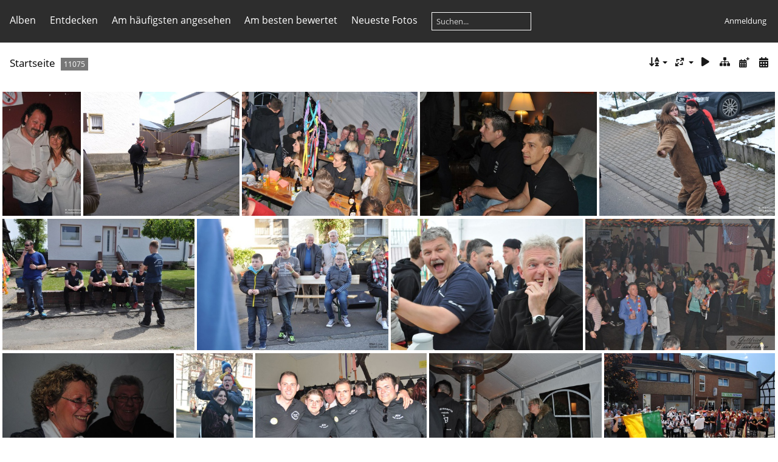

--- FILE ---
content_type: text/html; charset=utf-8
request_url: https://www.junggesellenverein-kirchheim.de/fotos/index.php?/categories/flat/start-5725
body_size: 39846
content:
<!DOCTYPE html>
<html lang=de dir=ltr>
<head>
<title>Hockenbroicher Junggesellen Bildergalerie</title>
<link rel="shortcut icon" type="image/x-icon" href="themes/default/icon/favicon.ico">
<link rel="stylesheet" type="text/css" href="themes/modus/css/open-sans/open-sans.css"> <link rel="stylesheet" type="text/css" href="_data/combined/1nuus2d.css">   <link rel=canonical href="index.php?/categories/flat/start-5725">
<meta name=viewport content="width=device-width,initial-scale=1">

<meta name="generator" content="Piwigo (aka PWG), see piwigo.org">

<meta name="description" content="Startseite">


<style type="text/css">
#thumbnails{text-align:justify;overflow:hidden;margin-left:1px;margin-right:5px}
#thumbnails>li{float:left;overflow:hidden;position:relative;margin-bottom:5px;margin-left:4px}#thumbnails>li>a{position:absolute;border:0}</style>
</head>

<body id=theCategoryPage class="section-categories " data-infos='{"section":"categories"}'>




<aside id=menubar>
		<dl id=mbCategories>
<dt>
	<a href="index.php?/categories">Alben</a>
</dt>
<dd>
  <ul>
    <li >
      <a href="index.php?/category/107"  title="244 Fotos in 4 Unteralben">JGV 2025</a>
      <span class="menuInfoCatByChild badge" title="244 Fotos in 4 Unteralben">244</span>
    <ul>
    <li >
      <a href="index.php?/category/109"  title="18 Fotos in diesem Album">Eiersammeln</a>
      <span class="menuInfoCat badge" title="18 Fotos in diesem Album">18</span>
      </li>
    
    <li >
      <a href="index.php?/category/110"  title="18 Fotos in diesem Album">Knubbel und Königsmaien holen</a>
      <span class="menuInfoCat badge" title="18 Fotos in diesem Album">18</span>
      </li>
    
    <li >
      <a href="index.php?/category/108"  title="198 Fotos in diesem Album">Maifest</a>
      <span class="menuInfoCat badge" title="198 Fotos in diesem Album">198</span>
      </li>
    
    <li >
      <a href="index.php?/category/111"  title="10 Fotos in diesem Album">Kirmes</a>
      <span class="menuInfoCat badge" title="10 Fotos in diesem Album">10</span>
      </li>
    </ul></li>
    <li >
      <a href="index.php?/category/105"  title="302 Fotos in 1 Unteralbum">JGV 2024</a>
      <span class="menuInfoCatByChild badge" title="302 Fotos in 1 Unteralbum">302</span>
    <ul>
    <li >
      <a href="index.php?/category/106"  title="302 Fotos in diesem Album">Maifest</a>
      <span class="menuInfoCat badge" title="302 Fotos in diesem Album">302</span>
      </li>
    </ul></li>
    <li >
      <a href="index.php?/category/98"  title="657 Fotos in 5 Unteralben">JGV 2023</a>
      <span class="menuInfoCatByChild badge" title="657 Fotos in 5 Unteralben">657</span>
    <ul>
    <li >
      <a href="index.php?/category/101"  title="204 Fotos in diesem Album">Festzug</a>
      <span class="menuInfoCat badge" title="204 Fotos in diesem Album">204</span>
      </li>
    
    <li >
      <a href="index.php?/category/102"  title="33 Fotos in diesem Album">Knubbel</a>
      <span class="menuInfoCat badge" title="33 Fotos in diesem Album">33</span>
      </li>
    
    <li >
      <a href="index.php?/category/100"  title="127 Fotos in diesem Album">Königsmaien stellen</a>
      <span class="menuInfoCat badge" title="127 Fotos in diesem Album">127</span>
      </li>
    
    <li >
      <a href="index.php?/category/103"  title="9 Fotos in diesem Album">Maibäume stellen</a>
      <span class="menuInfoCat badge" title="9 Fotos in diesem Album">9</span>
      </li>
    
    <li >
      <a href="index.php?/category/104"  title="284 Fotos in diesem Album">Mainacht / Maiball 2023</a>
      <span class="menuInfoCat badge" title="284 Fotos in diesem Album">284</span>
      </li>
    </ul></li>
    <li >
      <a href="index.php?/category/91"  title="745 Fotos in 5 Unteralben">JGV 2022</a>
      <span class="menuInfoCatByChild badge" title="745 Fotos in 5 Unteralben">745</span>
    <ul>
    <li >
      <a href="index.php?/category/96"  title="300 Fotos in diesem Album">Mainacht / Maiballabend</a>
      <span class="menuInfoCat badge" title="300 Fotos in diesem Album">300</span>
      </li>
    
    <li >
      <a href="index.php?/category/95"  title="215 Fotos in diesem Album">Festzug</a>
      <span class="menuInfoCat badge" title="215 Fotos in diesem Album">215</span>
      </li>
    
    <li >
      <a href="index.php?/category/94"  title="14 Fotos in diesem Album">Maibäume stellen</a>
      <span class="menuInfoCat badge" title="14 Fotos in diesem Album">14</span>
      </li>
    
    <li >
      <a href="index.php?/category/93"  title="191 Fotos in diesem Album">Königsmaien stellen </a>
      <span class="menuInfoCat badge" title="191 Fotos in diesem Album">191</span>
      </li>
    
    <li >
      <a href="index.php?/category/92"  title="25 Fotos in diesem Album">Knubbel</a>
      <span class="menuInfoCat badge" title="25 Fotos in diesem Album">25</span>
      </li>
    </ul></li>
    <li >
      <a href="index.php?/category/89"  title="44 Fotos in 1 Unteralbum">JGV 2021</a>
      <span class="menuInfoCatByChild badge" title="44 Fotos in 1 Unteralbum">44</span>
    <ul>
    <li >
      <a href="index.php?/category/90"  title="44 Fotos in diesem Album">Kirmes 25+26 Sep. 2021</a>
      <span class="menuInfoCat badge" title="44 Fotos in diesem Album">44</span>
      </li>
    </ul></li>
    <li >
      <a href="index.php?/category/18"  title="1 Foto in diesem Album / 619 Fotos in 3 Unteralben">JGV 2019</a>
      <span class="menuInfoCat badge" title="1 Foto in diesem Album / 619 Fotos in 3 Unteralben">620</span>
    <ul>
    <li >
      <a href="index.php?/category/88"  title="193 Fotos in diesem Album">09.09.2019 Maifest Umzug</a>
      <span class="menuInfoCat badge" title="193 Fotos in diesem Album">193</span>
      </li>
    
    <li >
      <a href="index.php?/category/87"  title="250 Fotos in diesem Album">09.09.2019 Maiball</a>
      <span class="menuInfoCat badge" title="250 Fotos in diesem Album">250</span>
      </li>
    
    <li >
      <a href="index.php?/category/86"  title="176 Fotos in diesem Album">08.06.2019 Königsmaibaum stellen</a>
      <span class="menuInfoCat badge" title="176 Fotos in diesem Album">176</span>
      </li>
    </ul></li>
    <li >
      <a href="index.php?/category/17"  title="1 Foto in diesem Album / 316 Fotos in 3 Unteralben">JGV 2018</a>
      <span class="menuInfoCat badge" title="1 Foto in diesem Album / 316 Fotos in 3 Unteralben">317</span>
    <ul>
    <li >
      <a href="index.php?/category/85"  title="212 Fotos in diesem Album">22.09.2018 Kirmesball</a>
      <span class="menuInfoCat badge" title="212 Fotos in diesem Album">212</span>
      </li>
    
    <li >
      <a href="index.php?/category/84"  title="50 Fotos in diesem Album">20.05.2018 Festzug</a>
      <span class="menuInfoCat badge" title="50 Fotos in diesem Album">50</span>
      </li>
    
    <li >
      <a href="index.php?/category/83"  title="54 Fotos in diesem Album">01.04.2018 Aftereiersammelparty</a>
      <span class="menuInfoCat badge" title="54 Fotos in diesem Album">54</span>
      </li>
    </ul></li>
    <li >
      <a href="index.php?/category/16"  title="1 Foto in diesem Album / 856 Fotos in 6 Unteralben">JGV 2017</a>
      <span class="menuInfoCat badge" title="1 Foto in diesem Album / 856 Fotos in 6 Unteralben">857</span>
    <ul>
    <li >
      <a href="index.php?/category/82"  title="69 Fotos in diesem Album">24.09.2017 kirmes Festzug</a>
      <span class="menuInfoCat badge" title="69 Fotos in diesem Album">69</span>
      </li>
    
    <li >
      <a href="index.php?/category/81"  title="159 Fotos in diesem Album">23.09.2017 After Summer Party Vol.3</a>
      <span class="menuInfoCat badge" title="159 Fotos in diesem Album">159</span>
      </li>
    
    <li >
      <a href="index.php?/category/80"  title="41 Fotos in diesem Album">20.05.2017 Hexentreppen Party Maikönigin</a>
      <span class="menuInfoCat badge" title="41 Fotos in diesem Album">41</span>
      </li>
    
    <li >
      <a href="index.php?/category/79"  title="185 Fotos in diesem Album">04.06.2017 Maiball</a>
      <span class="menuInfoCat badge" title="185 Fotos in diesem Album">185</span>
      </li>
    
    <li >
      <a href="index.php?/category/78"  title="205 Fotos in diesem Album">04.06.2017 Festzug</a>
      <span class="menuInfoCat badge" title="205 Fotos in diesem Album">205</span>
      </li>
    
    <li >
      <a href="index.php?/category/77"  title="197 Fotos in diesem Album">03.06.2017 Königsmaibaum stellen</a>
      <span class="menuInfoCat badge" title="197 Fotos in diesem Album">197</span>
      </li>
    </ul></li>
    <li >
      <a href="index.php?/category/15"  title="1 Foto in diesem Album / 748 Fotos in 5 Unteralben">JGV 2016</a>
      <span class="menuInfoCat badge" title="1 Foto in diesem Album / 748 Fotos in 5 Unteralben">749</span>
    <ul>
    <li >
      <a href="index.php?/category/76"  title="43 Fotos in diesem Album">15.05.2016 Weckruf</a>
      <span class="menuInfoCat badge" title="43 Fotos in diesem Album">43</span>
      </li>
    
    <li >
      <a href="index.php?/category/75"  title="200 Fotos in diesem Album">15.05.2016 Maifest Festzug</a>
      <span class="menuInfoCat badge" title="200 Fotos in diesem Album">200</span>
      </li>
    
    <li >
      <a href="index.php?/category/74"  title="232 Fotos in diesem Album">15.05.2016 Maiball</a>
      <span class="menuInfoCat badge" title="232 Fotos in diesem Album">232</span>
      </li>
    
    <li >
      <a href="index.php?/category/73"  title="117 Fotos in diesem Album">14.05.2016 Königsmaibaum stellen</a>
      <span class="menuInfoCat badge" title="117 Fotos in diesem Album">117</span>
      </li>
    
    <li >
      <a href="index.php?/category/72"  title="156 Fotos in diesem Album">06.02.2016 Aerzebär</a>
      <span class="menuInfoCat badge" title="156 Fotos in diesem Album">156</span>
      </li>
    </ul></li>
    <li >
      <a href="index.php?/category/14"  title="1086 Fotos in 10 Unteralben">JGV 2015</a>
      <span class="menuInfoCatByChild badge" title="1086 Fotos in 10 Unteralben">1086</span>
    <ul>
    <li >
      <a href="index.php?/category/71"  title="103 Fotos in diesem Album">Karneval 2015</a>
      <span class="menuInfoCat badge" title="103 Fotos in diesem Album">103</span>
      </li>
    
    <li >
      <a href="index.php?/category/70"  title="156 Fotos in diesem Album">Hexentreppen 2015</a>
      <span class="menuInfoCat badge" title="156 Fotos in diesem Album">156</span>
      </li>
    
    <li >
      <a href="index.php?/category/69"  title="195 Fotos in diesem Album">2015.05.24 Pfingstsonntag</a>
      <span class="menuInfoCat badge" title="195 Fotos in diesem Album">195</span>
      </li>
    
    <li >
      <a href="index.php?/category/68"  title="77 Fotos in diesem Album">28.09.2015 Kirmesmontag</a>
      <span class="menuInfoCat badge" title="77 Fotos in diesem Album">77</span>
      </li>
    
    <li >
      <a href="index.php?/category/67"  title="62 Fotos in diesem Album">28.03.2015 Party nach der versteigerung beim Maikönigspaar</a>
      <span class="menuInfoCat badge" title="62 Fotos in diesem Album">62</span>
      </li>
    
    <li >
      <a href="index.php?/category/66"  title="40 Fotos in diesem Album">27.09.2015 Hahneköppen</a>
      <span class="menuInfoCat badge" title="40 Fotos in diesem Album">40</span>
      </li>
    
    <li >
      <a href="index.php?/category/65"  title="137 Fotos in diesem Album">26.09.2015 Kirmesball</a>
      <span class="menuInfoCat badge" title="137 Fotos in diesem Album">137</span>
      </li>
    
    <li >
      <a href="index.php?/category/64"  title="200 Fotos in diesem Album">23.05.2015 Königsmaien stellen</a>
      <span class="menuInfoCat badge" title="200 Fotos in diesem Album">200</span>
      </li>
    
    <li >
      <a href="index.php?/category/63"  title="39 Fotos in diesem Album">20.05.2015 Königsmaien schlagen</a>
      <span class="menuInfoCat badge" title="39 Fotos in diesem Album">39</span>
      </li>
    
    <li >
      <a href="index.php?/category/62"  title="77 Fotos in diesem Album">05.04.2015 Aftereiersammel Party</a>
      <span class="menuInfoCat badge" title="77 Fotos in diesem Album">77</span>
      </li>
    </ul></li>
    <li >
      <a href="index.php?/category/13"  title="444 Fotos in 4 Unteralben">JGV 2014</a>
      <span class="menuInfoCatByChild badge" title="444 Fotos in 4 Unteralben">444</span>
    <ul>
    <li >
      <a href="index.php?/category/61"  title="51 Fotos in diesem Album">09.06.2014 Kriegerdenkmal und Früschoppen</a>
      <span class="menuInfoCat badge" title="51 Fotos in diesem Album">51</span>
      </li>
    
    <li >
      <a href="index.php?/category/60"  title="137 Fotos in diesem Album">08.06.2014 Maifest</a>
      <span class="menuInfoCat badge" title="137 Fotos in diesem Album">137</span>
      </li>
    
    <li >
      <a href="index.php?/category/59"  title="49 Fotos in diesem Album">08.06.2014 Königsmaibaum stellen</a>
      <span class="menuInfoCat badge" title="49 Fotos in diesem Album">49</span>
      </li>
    
    <li >
      <a href="index.php?/category/58"  title="207 Fotos in diesem Album">03.03.2014 Rosenmontag</a>
      <span class="menuInfoCat badge" title="207 Fotos in diesem Album">207</span>
      </li>
    </ul></li>
    <li >
      <a href="index.php?/category/12"  title="855 Fotos in 8 Unteralben">JGV 2013</a>
      <span class="menuInfoCatByChild badge" title="855 Fotos in 8 Unteralben">855</span>
    <ul>
    <li >
      <a href="index.php?/category/57"  title="209 Fotos in diesem Album">Karneval 2013</a>
      <span class="menuInfoCat badge" title="209 Fotos in diesem Album">209</span>
      </li>
    
    <li >
      <a href="index.php?/category/56"  title="57 Fotos in diesem Album">31.03.2013 Eiersammeln Party</a>
      <span class="menuInfoCat badge" title="57 Fotos in diesem Album">57</span>
      </li>
    
    <li >
      <a href="index.php?/category/55"  title="94 Fotos in diesem Album">23.09.2013 Kirmes Montag Frühschoppen</a>
      <span class="menuInfoCat badge" title="94 Fotos in diesem Album">94</span>
      </li>
    
    <li >
      <a href="index.php?/category/54"  title="51 Fotos in diesem Album">23.03.2013 Versteigerung</a>
      <span class="menuInfoCat badge" title="51 Fotos in diesem Album">51</span>
      </li>
    
    <li >
      <a href="index.php?/category/53"  title="90 Fotos in diesem Album">22.09.2013 Kirmes</a>
      <span class="menuInfoCat badge" title="90 Fotos in diesem Album">90</span>
      </li>
    
    <li >
      <a href="index.php?/category/52"  title="69 Fotos in diesem Album">20.05.2013 Weckruf</a>
      <span class="menuInfoCat badge" title="69 Fotos in diesem Album">69</span>
      </li>
    
    <li >
      <a href="index.php?/category/51"  title="145 Fotos in diesem Album">20.05.2013 Maiball</a>
      <span class="menuInfoCat badge" title="145 Fotos in diesem Album">145</span>
      </li>
    
    <li >
      <a href="index.php?/category/50"  title="140 Fotos in diesem Album">19.05.2013 Königsmaibaum und Knubbel</a>
      <span class="menuInfoCat badge" title="140 Fotos in diesem Album">140</span>
      </li>
    </ul></li>
    <li >
      <a href="index.php?/category/11"  title="1083 Fotos in 9 Unteralben">JGV 2012</a>
      <span class="menuInfoCatByChild badge" title="1083 Fotos in 9 Unteralben">1083</span>
    <ul>
    <li >
      <a href="index.php?/category/49"  title="112 Fotos in diesem Album">30.03.2012 Versteigerung</a>
      <span class="menuInfoCat badge" title="112 Fotos in diesem Album">112</span>
      </li>
    
    <li >
      <a href="index.php?/category/48"  title="180 Fotos in diesem Album">27.05.2012 Maifest Festzug</a>
      <span class="menuInfoCat badge" title="180 Fotos in diesem Album">180</span>
      </li>
    
    <li >
      <a href="index.php?/category/47"  title="172 Fotos in diesem Album">26.05.2012 Maikönigsbaum stellen</a>
      <span class="menuInfoCat badge" title="172 Fotos in diesem Album">172</span>
      </li>
    
    <li >
      <a href="index.php?/category/46"  title="142 Fotos in diesem Album">24.09.2012 Kirmes Frühschoppen</a>
      <span class="menuInfoCat badge" title="142 Fotos in diesem Album">142</span>
      </li>
    
    <li >
      <a href="index.php?/category/45"  title="129 Fotos in diesem Album">23.09.2012 Kirmes</a>
      <span class="menuInfoCat badge" title="129 Fotos in diesem Album">129</span>
      </li>
    
    <li >
      <a href="index.php?/category/44"  title="34 Fotos in diesem Album">23.05.2012 Königsmaibaum holen</a>
      <span class="menuInfoCat badge" title="34 Fotos in diesem Album">34</span>
      </li>
    
    <li >
      <a href="index.php?/category/43"  title="187 Fotos in diesem Album">20.02.2012 Rosenmontag</a>
      <span class="menuInfoCat badge" title="187 Fotos in diesem Album">187</span>
      </li>
    
    <li >
      <a href="index.php?/category/42"  title="31 Fotos in diesem Album">11.05.2012 Hexentreppen machen</a>
      <span class="menuInfoCat badge" title="31 Fotos in diesem Album">31</span>
      </li>
    
    <li >
      <a href="index.php?/category/41"  title="96 Fotos in diesem Album">08.04.2012 Eiersammeln</a>
      <span class="menuInfoCat badge" title="96 Fotos in diesem Album">96</span>
      </li>
    </ul></li>
    <li >
      <a href="index.php?/category/10"  title="1387 Fotos in 13 Unteralben">JGV 2011</a>
      <span class="menuInfoCatByChild badge" title="1387 Fotos in 13 Unteralben">1387</span>
    <ul>
    <li >
      <a href="index.php?/category/40"  title="135 Fotos in diesem Album">26.09.2011 Kirmes Montag</a>
      <span class="menuInfoCat badge" title="135 Fotos in diesem Album">135</span>
      </li>
    
    <li >
      <a href="index.php?/category/39"  title="124 Fotos in diesem Album">25.09.2011 Kirmes Sonntag</a>
      <span class="menuInfoCat badge" title="124 Fotos in diesem Album">124</span>
      </li>
    
    <li >
      <a href="index.php?/category/38"  title="27 Fotos in diesem Album">25.09.2011 Kirmes Kirche</a>
      <span class="menuInfoCat badge" title="27 Fotos in diesem Album">27</span>
      </li>
    
    <li >
      <a href="index.php?/category/37"  title="134 Fotos in diesem Album">24.04.2011 Eiersammeln Abend</a>
      <span class="menuInfoCat badge" title="134 Fotos in diesem Album">134</span>
      </li>
    
    <li >
      <a href="index.php?/category/36"  title="68 Fotos in diesem Album">16.04.2011 Versteigerung</a>
      <span class="menuInfoCat badge" title="68 Fotos in diesem Album">68</span>
      </li>
    
    <li >
      <a href="index.php?/category/35"  title="49 Fotos in diesem Album">12.06.2011 Weckruf</a>
      <span class="menuInfoCat badge" title="49 Fotos in diesem Album">49</span>
      </li>
    
    <li >
      <a href="index.php?/category/34"  title="42 Fotos in diesem Album">12.06.2011 Frühschoppen</a>
      <span class="menuInfoCat badge" title="42 Fotos in diesem Album">42</span>
      </li>
    
    <li >
      <a href="index.php?/category/33"  title="233 Fotos in diesem Album">12.06.2011 Festzug</a>
      <span class="menuInfoCat badge" title="233 Fotos in diesem Album">233</span>
      </li>
    
    <li >
      <a href="index.php?/category/32"  title="131 Fotos in diesem Album">11.06.2011 Königsmaibaum aufstellen</a>
      <span class="menuInfoCat badge" title="131 Fotos in diesem Album">131</span>
      </li>
    
    <li >
      <a href="index.php?/category/31"  title="101 Fotos in diesem Album">09.10.2011 Bankeinweihung</a>
      <span class="menuInfoCat badge" title="101 Fotos in diesem Album">101</span>
      </li>
    
    <li >
      <a href="index.php?/category/30"  title="44 Fotos in diesem Album">09.06.2011 Königsmaibaum holen</a>
      <span class="menuInfoCat badge" title="44 Fotos in diesem Album">44</span>
      </li>
    
    <li >
      <a href="index.php?/category/29"  title="214 Fotos in diesem Album">07.05.2011 Hexentreppen</a>
      <span class="menuInfoCat badge" title="214 Fotos in diesem Album">214</span>
      </li>
    
    <li >
      <a href="index.php?/category/28"  title="85 Fotos in diesem Album">07.03.2011 Rosenmontag</a>
      <span class="menuInfoCat badge" title="85 Fotos in diesem Album">85</span>
      </li>
    </ul></li>
    <li >
      <a href="index.php?/category/8"  title="1035 Fotos in 9 Unteralben">JGV 2010</a>
      <span class="menuInfoCatByChild badge" title="1035 Fotos in 9 Unteralben">1035</span>
    <ul>
    <li >
      <a href="index.php?/category/27"  title="86 Fotos in diesem Album">27.09.2010 Frühschoppen</a>
      <span class="menuInfoCat badge" title="86 Fotos in diesem Album">86</span>
      </li>
    
    <li >
      <a href="index.php?/category/26"  title="171 Fotos in diesem Album">26.09.2010 Kirmeskomprimiert</a>
      <span class="menuInfoCat badge" title="171 Fotos in diesem Album">171</span>
      </li>
    
    <li >
      <a href="index.php?/category/25"  title="94 Fotos in diesem Album">23.05.2010 Weckruf</a>
      <span class="menuInfoCat badge" title="94 Fotos in diesem Album">94</span>
      </li>
    
    <li >
      <a href="index.php?/category/24"  title="111 Fotos in diesem Album">23.05.2010 Maifest Festzug</a>
      <span class="menuInfoCat badge" title="111 Fotos in diesem Album">111</span>
      </li>
    
    <li >
      <a href="index.php?/category/23"  title="58 Fotos in diesem Album">23.01.2010Königsmaibaum_holen</a>
      <span class="menuInfoCat badge" title="58 Fotos in diesem Album">58</span>
      </li>
    
    <li >
      <a href="index.php?/category/22"  title="144 Fotos in diesem Album">22.05.2010 Königsmaibaum_aufstellen</a>
      <span class="menuInfoCat badge" title="144 Fotos in diesem Album">144</span>
      </li>
    
    <li >
      <a href="index.php?/category/21"  title="47 Fotos in diesem Album">16.04.2010 Hexentreppen bei Pia</a>
      <span class="menuInfoCat badge" title="47 Fotos in diesem Album">47</span>
      </li>
    
    <li >
      <a href="index.php?/category/20"  title="243 Fotos in diesem Album">15.02.2010 Rosenmontag</a>
      <span class="menuInfoCat badge" title="243 Fotos in diesem Album">243</span>
      </li>
    
    <li >
      <a href="index.php?/category/19"  title="81 Fotos in diesem Album">04.04.2010 Eiersammeln JGV</a>
      <span class="menuInfoCat badge" title="81 Fotos in diesem Album">81</span>
      </li>
    </ul></li>
    <li >
      <a href="index.php?/category/7"  title="182 Fotos in diesem Album">JGV 2000-2010</a>
      <span class="menuInfoCat badge" title="182 Fotos in diesem Album">182</span>
      </li>
    
    <li >
      <a href="index.php?/category/6"  title="77 Fotos in diesem Album">JGV 90er</a>
      <span class="menuInfoCat badge" title="77 Fotos in diesem Album">77</span>
      </li>
    
    <li >
      <a href="index.php?/category/5"  title="72 Fotos in diesem Album">JGV 80er</a>
      <span class="menuInfoCat badge" title="72 Fotos in diesem Album">72</span>
      </li>
    
    <li >
      <a href="index.php?/category/4"  title="65 Fotos in diesem Album">JGV 70er</a>
      <span class="menuInfoCat badge" title="65 Fotos in diesem Album">65</span>
      </li>
    
    <li >
      <a href="index.php?/category/3"  title="109 Fotos in diesem Album">JGV 60er</a>
      <span class="menuInfoCat badge" title="109 Fotos in diesem Album">109</span>
      </li>
    
    <li >
      <a href="index.php?/category/2"  title="145 Fotos in diesem Album">JGV 50er</a>
      <span class="menuInfoCat badge" title="145 Fotos in diesem Album">145</span>
  </li></ul>

	<p class="totalImages">11075 Fotos</p>
</dd>
	</dl>
		<dl id=mbSpecials>
<dt><a>Entdecken</a></dt>
<dd>
	<ul><li><a href="index.php?/most_visited" title="Die meist angesehenen Fotos anzeigen">Am häufigsten angesehen</a></li><li><a href="index.php?/best_rated" title="Die am besten bewerteten Fotos anzeigen">Am besten bewertet</a></li><li><a href="index.php?/recent_pics" title="Die neuesten Fotos anzeigen">Neueste Fotos</a></li><li><a href="index.php?/recent_cats" title="Kürzlich aktualisierte Alben anzeigen">Neueste Alben</a></li><li><a href="random.php" title="Fotos im Zufallsmodus anzeigen" rel="nofollow">Zufällige Fotos</a></li><li><a href="index.php?/created-monthly-calendar" title="Jeden Tag mit Fotos anzeigen, gegliedert nach Monat" rel="nofollow">Kalender</a></li><hr><li><a href="tags.php" title="Alle verfügbaren Schlagworte anzeigen">Schlagworte</a> (0)</li><li><a href="search.php" title="Suchen" rel="search">Suchen</a></li><li><a href="about.php" title="Über Piwigo">Info</a></li><li><a href="notification.php" title="RSS-Feed" rel="nofollow">RSS-Feed</a></li></ul>
</dd>

	</dl>
	<dl id="mbMostVisited"><dt><a href="index.php?/most_visited" title="Die meist angesehenen Fotos anzeigen">Am häufigsten angesehen</a></dt></dl>
<dl id="mbBestRated"><dt><a href="index.php?/best_rated" title="Die am besten bewerteten Fotos anzeigen">Am besten bewertet</a></dt></dl>
<dl><dt><a href="index.php?/recent_pics" title="Die neuesten Fotos anzeigen">Neueste Fotos</a></dt></dl>
<dl style="float:none">
	<form style="margin:0;display:inline" action="qsearch.php" method=get id=quicksearch onsubmit="return this.q.value!='';">
		<input type="text" name=q id=qsearchInput placeholder="Suchen..." >
	</form>
</dl>
<dl style="float:right;margin-top:3px">
	<dt style="font-size:100%;font-weight:normal;padding-left:15px"><a href="identification.php" rel=nofollow>Anmeldung</a></dt>
	<dd style="right:0">
		<ul>
		<li><a href="identification.php" rel="nofollow">Anmeldung</a></li>
		<li><a href="password.php" title="Passwort vergessen?" rel="nofollow">Passwort vergessen?</a></li>
		</ul>
<form method=post action="identification.php" id=quickconnect><fieldset><legend>Schnelle Anmeldung</legend><p><label for=userX>Benutzername</label><br><input type=text name=username id=userX value="" style="width:99%"></p><p><label for=passX>Passwort</label><br><input type=password name=password id=passX style="width:99%"></p><p><label>Auto-Login&nbsp;<input type=checkbox name=remember_me value=1></label></p><p><input type=hidden name=redirect value="%2Ffotos%2Findex.php%3F%2Fcategories%2Fflat%2Fstart-5725"><input type=submit name=login value="Absenden"></p></fieldset></form>
	</dd>
</dl>

</aside>
<a id="menuSwitcher" class="pwg-button" title="Menü"><span class="pwg-icon pwg-icon-menu"></span></a>




<div id="content" class="content contentWithMenu">
<div class="titrePage">
	<a id=albumActionsSwitcher class=pwg-button><span class="pwg-icon pwg-icon-ellipsis"></span></a><ul class="categoryActions">
		<li><a id="sortOrderLink" title="Sortierreihenfolge" class="pwg-state-default pwg-button" rel="nofollow"><span class="pwg-icon pwg-icon-sort"></span><span class="pwg-button-text">Sortierreihenfolge</span></a><div id="sortOrderBox" class="switchBox"><div class="switchBoxTitle">Sortierreihenfolge</div><span style="visibility:hidden">&#x2714; </span><a href="index.php?/categories/flat/start-5725&amp;image_order=0" rel="nofollow">Standard</a><br><span style="visibility:hidden">&#x2714; </span><a href="index.php?/categories/flat/start-5725&amp;image_order=1" rel="nofollow">Bildname, A &rarr; Z</a><br><span style="visibility:hidden">&#x2714; </span><a href="index.php?/categories/flat/start-5725&amp;image_order=2" rel="nofollow">Bildname, Z &rarr; A</a><br><span style="visibility:hidden">&#x2714; </span><a href="index.php?/categories/flat/start-5725&amp;image_order=3" rel="nofollow">Aufnahmedatum, neu &rarr; alt</a><br><span style="visibility:hidden">&#x2714; </span><a href="index.php?/categories/flat/start-5725&amp;image_order=4" rel="nofollow">Aufnahmedatum, alt &rarr; neu</a><br><span>&#x2714; </span>Veröffentlichungsdatum, neu &rarr; alt<br><span style="visibility:hidden">&#x2714; </span><a href="index.php?/categories/flat/start-5725&amp;image_order=6" rel="nofollow">Veröffentlichungsdatum, alt &rarr; neu</a><br><span style="visibility:hidden">&#x2714; </span><a href="index.php?/categories/flat/start-5725&amp;image_order=7" rel="nofollow">Bewertung, hoch &rarr; niedrig</a><br><span style="visibility:hidden">&#x2714; </span><a href="index.php?/categories/flat/start-5725&amp;image_order=8" rel="nofollow">Bewertung, niedrig &rarr; hoch</a><br><span style="visibility:hidden">&#x2714; </span><a href="index.php?/categories/flat/start-5725&amp;image_order=9" rel="nofollow">Besuche, hoch &rarr; niedrig</a><br><span style="visibility:hidden">&#x2714; </span><a href="index.php?/categories/flat/start-5725&amp;image_order=10" rel="nofollow">Besuche, niedrig &rarr; hoch</a></div></li>
		<li><a id="derivativeSwitchLink" title="Bildgrößen" class="pwg-state-default pwg-button" rel="nofollow"><span class="pwg-icon pwg-icon-sizes"></span><span class="pwg-button-text">Bildgrößen</span></a><div id="derivativeSwitchBox" class="switchBox"><div class="switchBoxTitle">Bildgrößen</div><span style="visibility:hidden">&#x2714; </span><a href="index.php?/categories/flat/start-5725&amp;display=square" rel="nofollow">quadratisch</a><br><span style="visibility:hidden">&#x2714; </span><a href="index.php?/categories/flat/start-5725&amp;display=thumb" rel="nofollow">Vorschaubild</a><br><span>&#x2714; </span>winzig<br><span style="visibility:hidden">&#x2714; </span><a href="index.php?/categories/flat/start-5725&amp;display=xsmall" rel="nofollow">ziemlich klein</a><br><span style="visibility:hidden">&#x2714; </span><a href="index.php?/categories/flat/start-5725&amp;display=small" rel="nofollow">klein</a><br><span style="visibility:hidden">&#x2714; </span><a href="index.php?/categories/flat/start-5725&amp;display=medium" rel="nofollow">mittel</a><br><span style="visibility:hidden">&#x2714; </span><a href="index.php?/categories/flat/start-5725&amp;display=large" rel="nofollow">groß</a></div></li>

		<li id="cmdSlideshow"><a href="picture.php?/5352/categories&amp;slideshow=" title="Diashow" class="pwg-state-default pwg-button" rel="nofollow"><span class="pwg-icon pwg-icon-slideshow"></span><span class="pwg-button-text">Diashow</span></a></li>
		<li><a href="index.php?/categories" title="Zurück zur normalen Ansicht" class="pwg-state-default pwg-button"><span class="pwg-icon pwg-icon-category-view-normal"></span><span class="pwg-button-text">Zurück zur normalen Ansicht</span></a></li>
		<li><a href="index.php?/categories/posted-monthly-list" title="Fotos nach Veröffentlichungsdatum anzeigen" class="pwg-state-default pwg-button" rel="nofollow"><span class="pwg-icon pwg-icon-calendar"></span><span class="pwg-button-text">Kalender</span></a></li>
		<li><a href="index.php?/categories/created-monthly-list" title="Fotos nach Aufnahmedatum anzeigen" class="pwg-state-default pwg-button" rel="nofollow"><span class="pwg-icon pwg-icon-camera-calendar"></span><span class="pwg-button-text">Kalender</span></a></li>
	</ul>

<h2><a href="/fotos/">Startseite</a> <span class="badge nb_items">11075</span></h2>



</div>











<div class="loader"><img src="themes/default/images/ajax_loader.gif"></div>

<ul class="thumbnails" id="thumbnails">
  <li class="path-ext-jpg file-ext-jpg" style=width:160px;height:240px><a href="picture.php?/5352/categories"><img src="_data/i/upload/2021/08/13/20210813191413-fbd285ea-2s.jpg" width=160 height=240 alt="DSC 0183"></a><div class=overDesc>DSC 0183</div></li>
<li class="path-ext-jpg file-ext-jpg" style=width:319px;height:240px><a href="picture.php?/5351/categories"><img src="_data/i/upload/2021/08/13/20210813191413-d6424412-xs.jpg" width=319 height=240 alt="P1030033"></a><div class=overDesc>P1030033</div></li>
<li class="path-ext-jpg file-ext-jpg" style=width:358px;height:240px><a href="picture.php?/5345/categories"><img src="_data/i/upload/2021/08/13/20210813191411-d77a76a4-xs.jpg" width=358 height=240 alt="DSC 0025"></a><div class=overDesc>DSC 0025</div></li>
<li class="path-ext-jpg file-ext-jpg" style=width:361px;height:240px><a href="picture.php?/5349/categories"><img src="_data/i/upload/2021/08/13/20210813191411-17cc4cc5-xs.jpg" width=361 height=240 alt="DSC 0098"></a><div class=overDesc>DSC 0098</div></li>
<li class="path-ext-jpg file-ext-jpg" style=width:358px;height:240px><a href="picture.php?/5344/categories"><img src="_data/i/upload/2021/08/13/20210813191411-20697fd6-xs.jpg" width=358 height=240 alt="DSC 0179"></a><div class=overDesc>DSC 0179</div></li>
<li class="path-ext-jpg file-ext-jpg" style=width:362px;height:240px><a href="picture.php?/5346/categories"><img src="_data/i/upload/2021/08/13/20210813191411-d8aaad10-xs.jpg" width=362 height=240 alt="DSC 0204"></a><div class=overDesc>DSC 0204</div></li>
<li class="path-ext-jpg file-ext-jpg" style=width:362px;height:240px><a href="picture.php?/5347/categories"><img src="_data/i/upload/2021/08/13/20210813191411-525b9b46-xs.jpg" width=362 height=240 alt="DSC 0391"></a><div class=overDesc>DSC 0391</div></li>
<li class="path-ext-jpg file-ext-jpg" style=width:362px;height:240px><a href="picture.php?/5348/categories"><img src="_data/i/upload/2021/08/13/20210813191411-a0e54142-xs.jpg" width=362 height=240 alt="DSC 0394"></a><div class=overDesc>DSC 0394</div></li>
<li class="path-ext-jpg file-ext-jpg" style=width:358px;height:240px><a href="picture.php?/5338/categories"><img src="_data/i/upload/2021/08/13/20210813191407-d5501c54-xs.jpg" width=358 height=240 alt="DSC 0055"></a><div class=overDesc>DSC 0055</div></li>
<li class="path-ext-jpg file-ext-jpg" style=width:358px;height:240px><a href="picture.php?/5340/categories"><img src="_data/i/upload/2021/08/13/20210813191407-5177595e-xs.jpg" width=358 height=240 alt="DSC 0097"></a><div class=overDesc>DSC 0097</div></li>
<li class="path-ext-jpg file-ext-jpg" style=width:160px;height:240px><a href="picture.php?/5341/categories"><img src="_data/i/upload/2021/08/13/20210813191407-f23a3833-2s.jpg" width=160 height=240 alt="DSC 0115"></a><div class=overDesc>DSC 0115</div></li>
<li class="path-ext-jpg file-ext-jpg" style=width:358px;height:240px><a href="picture.php?/5343/categories"><img src="_data/i/upload/2021/08/13/20210813191407-8b35aadd-xs.jpg" width=358 height=240 alt="DSC 0182"></a><div class=overDesc>DSC 0182</div></li>
<li class="path-ext-jpg file-ext-jpg" style=width:361px;height:240px><a href="picture.php?/5339/categories"><img src="_data/i/upload/2021/08/13/20210813191407-f818eb9d-xs.jpg" width=361 height=240 alt="DSC 0185"></a><div class=overDesc>DSC 0185</div></li>
<li class="path-ext-jpg file-ext-jpg" style=width:358px;height:240px><a href="picture.php?/5337/categories"><img src="_data/i/upload/2021/08/13/20210813191407-9b53f011-xs.jpg" width=358 height=240 alt="DSC 0191"></a><div class=overDesc>DSC 0191</div></li>
<li class="path-ext-jpg file-ext-jpg" style=width:362px;height:240px><a href="picture.php?/5335/categories"><img src="_data/i/upload/2021/08/13/20210813191407-2f53b487-xs.jpg" width=362 height=240 alt="DSC 0203"></a><div class=overDesc>DSC 0203</div></li>
<li class="path-ext-jpg file-ext-jpg" style=width:362px;height:240px><a href="picture.php?/5336/categories"><img src="_data/i/upload/2021/08/13/20210813191407-575e6a06-xs.jpg" width=362 height=240 alt="DSC 0393"></a><div class=overDesc>DSC 0393</div></li>
<li class="path-ext-jpg file-ext-jpg" style=width:358px;height:240px><a href="picture.php?/5334/categories"><img src="_data/i/upload/2021/08/13/20210813191407-7381ccad-xs.jpg" width=358 height=240 alt="Koenigsmai 140"></a><div class=overDesc>Koenigsmai 140</div></li>
<li class="path-ext-jpg file-ext-jpg" style=width:319px;height:240px><a href="picture.php?/5342/categories"><img src="_data/i/upload/2021/08/13/20210813191407-f1da63a7-xs.jpg" width=319 height=240 alt="P1030030"></a><div class=overDesc>P1030030</div></li>
<li class="path-ext-jpg file-ext-jpg" style=width:358px;height:240px><a href="picture.php?/5328/categories"><img src="_data/i/upload/2021/08/13/20210813191405-c08f9d2b-xs.jpg" width=358 height=240 alt="DSC 0024"></a><div class=overDesc>DSC 0024</div></li>
<li class="path-ext-jpg file-ext-jpg" style=width:361px;height:240px><a href="picture.php?/5327/categories"><img src="_data/i/upload/2021/08/13/20210813191405-ae56270c-xs.jpg" width=361 height=240 alt="DSC 0097"></a><div class=overDesc>DSC 0097</div></li>
<li class="path-ext-jpg file-ext-jpg" style=width:160px;height:240px><a href="picture.php?/5332/categories"><img src="_data/i/upload/2021/08/13/20210813191405-8ffb9c46-2s.jpg" width=160 height=240 alt="DSC 0099 (15)"></a><div class=overDesc>DSC 0099 (15)</div></li>
<li class="path-ext-jpg file-ext-jpg" style=width:160px;height:240px><a href="picture.php?/5329/categories"><img src="_data/i/upload/2021/08/13/20210813191405-ae592fa8-2s.jpg" width=160 height=240 alt="DSC 0114"></a><div class=overDesc>DSC 0114</div></li>
<li class="path-ext-jpg file-ext-jpg" style=width:362px;height:240px><a href="picture.php?/5330/categories"><img src="_data/i/upload/2021/08/13/20210813191405-0ad60b3d-xs.jpg" width=362 height=240 alt="DSC 0118"></a><div class=overDesc>DSC 0118</div></li>
<li class="path-ext-jpg file-ext-jpg" style=width:358px;height:240px><a href="picture.php?/5333/categories"><img src="_data/i/upload/2021/08/13/20210813191405-f4180ef0-xs.jpg" width=358 height=240 alt="DSC 0176"></a><div class=overDesc>DSC 0176</div></li>
<li class="path-ext-jpg file-ext-jpg" style=width:362px;height:240px><a href="picture.php?/5326/categories"><img src="_data/i/upload/2021/08/13/20210813191405-21be804a-xs.jpg" width=362 height=240 alt="DSC 0390"></a><div class=overDesc>DSC 0390</div></li>

</ul>

<div class="navigationBar">
  <span class="navFirstLast"><a href="index.php?/categories/flat" rel="first">Erste Seite</a> |</span>
  <span class="navPrevNext"><a href="index.php?/categories/flat/start-5700" rel="prev">Zurück</a> |</span>
          <a href="index.php?/categories/flat">1</a>
        ...    <a href="index.php?/categories/flat/start-5675">228</a>
            <a href="index.php?/categories/flat/start-5700">229</a>
            <span class="pageNumberSelected">230</span>
            <a href="index.php?/categories/flat/start-5750">231</a>
            <a href="index.php?/categories/flat/start-5775">232</a>
        ...    <a href="index.php?/categories/flat/start-11050">443</a>
      <span class="navPrevNext">| <a href="index.php?/categories/flat/start-5750" rel="next">Vorwärts</a></span>
  <span class="navFirstLast">| <a href="index.php?/categories/flat/start-11050" rel="last">Letzte Seite</a></span>
</div>

</div><div id="copyright">
	Powered by	<a href="https://de.piwigo.org">Piwigo</a>
	
<script type="text/javascript" src="_data/combined/1v9dryi.js"></script>
<script type="text/javascript">//<![CDATA[

var h = jQuery("#theHeader div.banner").css("height");
		var d = jQuery("#menuSwitcher").css("padding-top");

		jQuery(document).ready(function(){
			if( jQuery('#theHeader div.banner').is(':visible') && jQuery("body").css("display") == "flex"){
				jQuery("#menuSwitcher").css("padding-top",parseInt(h)+parseInt(d));
			};
		});
rvgtProcessor=new RVGThumbs({hMargin:4,rowHeight:240});
try{document.cookie="caps="+(window.devicePixelRatio?window.devicePixelRatio:1)+"x"+document.documentElement.clientWidth+"x"+document.documentElement.clientHeight+";path=/fotos/"}catch(er){document.cookie="caps=1x1x1x"+err.message;}
(window.SwitchBox=window.SwitchBox||[]).push("#sortOrderLink", "#sortOrderBox");
(window.SwitchBox=window.SwitchBox||[]).push("#derivativeSwitchLink", "#derivativeSwitchBox");
//]]></script>
<script type="text/javascript">
(function() {
var s,after = document.getElementsByTagName('script')[document.getElementsByTagName('script').length-1];
s=document.createElement('script'); s.type='text/javascript'; s.async=true; s.src='_data/combined/1tlk7o6.js';
after = after.parentNode.insertBefore(s, after);
})();
</script>
</div></body>
</html>